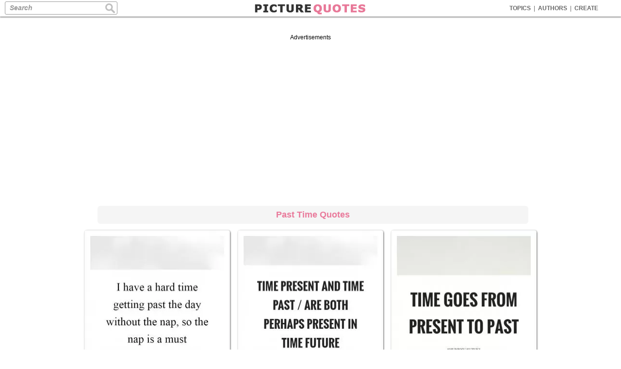

--- FILE ---
content_type: text/html; charset=UTF-8
request_url: https://www.picturequotes.com/past-time-quotes
body_size: 9475
content:
<!DOCTYPE html>
<html>
<head>
<meta charset="utf-8"/>
<meta name="viewport" content="width=device-width, initial-scale=1">




<title>Past Time Quotes | Past Time Sayings | Past Time Picture Quotes</title>
<meta name="keywords" content="Past Time Quotes, Past Time Sayings, Past Time Picture Quotes, Past Time Messages, Past Time Quotations"/>
<meta name="Description" content="Find the best Past Time quotes, sayings and quotations on PictureQuotes.com."/>
<link rel="canonical" href="https://www.picturequotes.com/past-time-quotes"/>
<meta property="og:site_name" content="Picture Quotes" />
<meta property="og:title" content="Past Time Quotes | Picture Quotes" />
<meta property="og:image" content="https://img.picturequotes.com/2/359/358741/i-have-a-hard-time-getting-past-the-day-without-the-nap-so-the-nap-is-a-must-quote-1.jpg"/>
<meta property="og:url" content="https://www.picturequotes.com/past-time-quotes" />
<meta property="og:description" content="The Best Past Time Quotes On The Web. #PictureQuotes" />
<meta property="og:type" content="article" />
<meta property="fb:app_id" content="553749101372971" />


<base href="https://www.picturequotes.com"></base>
<link rel="stylesheet" media="all" type="text/css" href="/css/picturequotes.css?v=5" />

<style type="text/css">

.adlabel {padding:0 10px 20px 10px;font-size:12px;color:black}

.textlinks {display:block;font:300 18px arial,verdana,sans serif;line-height:150%;border-bottom:1px solid #eeeeee;text-align:left;margin:0px auto;padding:40px 0; 0;color:#333;text-decoration:none}

.textlinks:hover {color:#00b700}

.authlink {font-size:14px;color:#aaaaaa;white-space: nowrap;font-weight:normal}

.jlinksgreentop {display:block;width:280px;font:600 16px arial,verdana,sans serif;margin:20px auto 20px auto;color:#777;text-decoration:none;border:0px solid #00cc00;border-radius:15px;padding:8px 10px 8px 10px;background: #fe7bac;color:#fff}
.jlinksgreentop:hover {background:#f78eb6;color:#fff}


.jlinksgreenpages {display:block;width:90%; min-width:250px;font:600 16px arial,verdana,sans serif;margin:20px auto 20px auto;color:#777;text-decoration:none;border:0px solid #00cc00;border-radius:15px;padding:12px 0 10px 0;background: #fe7bac;color:#fff}
.jlinksgreenpages:hover {background:#f78eb6;color:#fff}


.mylinks  {display:block;max-width:900px;font:900 15px  verdana,arial,"Times New Roman", Times, serif;margin:10px auto 5px auto;background:#00a300;color:#fff;text-decoration:none;border:1px solid #dddddd;border-radius:8px;padding:10px 10px 8px 10px;letter-spacing:2px}

.mylinks:hover {;background: #00b300}
	
.rbanner {display:block;width:100%;max-width:728px;margin:20px auto 20px auto;border:1px solid #bbbbbb}
.rbanner img {width:100%}


.widesc {display:block;width:96%;font:900 20px arial,verdana,sans serif;height:50px;line-height:50px;margin:20px auto;border:1px solid #eeeeee ; background:#00cc00;color:#fff; text-decoration:none;border-radius:10px}

.widesc:hover {background:#19d119}

	
@media screen and (max-width:764px) {
.mylinks  {margin:5px 5px 5px 5px;font-size:14px}
.jokelinks  {margin:5px 5px 5px 5px;font-size:14px}

.widesc {font:900 18px arial,verdana,sans serif;height:45px;line-height:45px}

}



.ad3thumb {display:block;margin:0 auto;padding:40px 0 50px 0}

#share_btns li {
    float: left;
    padding-right: 1%;
    width: 32%}
	
#singlerightmenu {width:180px;float:right;background:#fff;padding:50px 0 19000px 0px;margin:0 0 -19000px 0;background:#f5f5f5;background-image:url('/images/site/cork1.jpg');background-repeat:repeat}




.ad300 {width:300px; margin:0 auto;padding:20px 0 20px 0}
.ad300b {width:300px; margin:0 auto;padding:20px 0 20px 0}

.respage {clear:both;margin:0 auto;padding:30px 10px 20px 10px}
.respagebtm {clear:both;margin:20px auto 40px auto;padding:40px 0 40px 0;border-top:0px solid #eeeeee;border-bottom:0px solid #eeeeee}

.responsive_top {height: 100px; }
@media(min-width: 500px) { .responsive_top { height: 35px; } }
@media(min-width: 800px) { .responsive_top { height: 35px; } }



.inhouse1 {display:inline-block;width:300px;margin:10px 10px 5px 10px;height:250px}


@media screen and (max-width:660px) {
	blockquote{  margin: 10px 0 30px 0;}
.inhouse1 {margin:20px 10px 20px 10px}	

.respage {padding:20px 10px 20px 10px}	



div.prpage {
margin:10px 8px;
display:inline-block;
max-width:360px;
height:auto;
max-height:none;
overflow:hidden;
;background:#eeede5;background-image:url('/images/site/cork1.jpg');background-repeat:repeat;
-moz-border-radius: 5px;-webkit-border-radius: 5px;border-radius: 5px;
 -moz-box-shadow: 1px 1px 3px #666;-webkit-box-shadow: 1px 1px 3px #666;box-shadow: 1px 1px 3px #666;
  vertical-align:top;
} 

div.insidepicboxpage {height:auto;margin:0;position:relative;max-height:none;}

.pageimg {

filter:alpha(opacity=100); /* For IE8 and earlier */
width:100%;
height:auto;
max-height:none;

display: inline-block;
vertical-align: middle; 
}

.imga {display:inline-block;overflow:hidden;width:100%;height:auto;max-height:none;}

}

.singlewheel {margin:0 auto;padding:0  }

@media screen and (max-width:590px) {
div.prpage { margin:15px 15px;}
}



.link_responsive_top { width: 320px; height: 15px;margin: 0 auto;padding: 20px 0 20px 0 }

@media(min-width: 500px) { .link_responsive_top { width: 468px; height: 15px; } }
@media(min-width: 800px) { .link_responsive_top { width: 728px; height: 30px; } }


.link_responsive_bottom { width: 320px; height:50px;margin: 0 auto;padding: 10px 0 20px 0 }
@media(min-width: 500px) { .link_responsive_bottom { width: 468px; height: 60px; } }
@media(min-width: 800px) { .link_responsive_bottom { width: 728px; height: 90px; } }




 
 

#banner1 {padding:9px 8px 8px 8px}
#banner1b,#banner1c {padding:0px 8px 8px 8px}
#banner1 a {color:#666}
#banner2 {margin:0 auto;padding:10px 0 5px 0 }
#bannermid123 {width:300px;margin:0 auto;padding:10px 0 0 0 }
#bannermid {margin:0 auto;padding:10px 0 10px 0 }

.fb-like { top: 0px;left:-6px }



@media screen and (max-width:590px) {
	
#banner1 {padding:10px 0 10px 0}
#banner1b,#banner1c {padding:1px 0 1px 0}
}





</style>



<script async src="https://pagead2.googlesyndication.com/pagead/js/adsbygoogle.js?client=ca-pub-9352289359817344"
     crossorigin="anonymous"></script>
<script>
  (adsbygoogle = window.adsbygoogle || []).push({
    google_ad_client: "ca-pub-9352289359817344",
    enable_page_level_ads: true
  });
</script>

	
<!-- Google tag (gtag.js) -->
<script async src="https://www.googletagmanager.com/gtag/js?id=G-TZE1L8DWK3"></script>
<script>
  window.dataLayer = window.dataLayer || [];
  function gtag(){dataLayer.push(arguments);}
  gtag('js', new Date());

  gtag('config', 'G-TZE1L8DWK3');
</script>
	
    </head>
    <body>




<div id="header">

<div class="menu">
<a  href="https://www.picturequotes.com/topics">TOPICS</a><div class="sep">|</div>
<a  href="https://www.picturequotes.com/authors">AUTHORS</a><div class="sep">|</div>
<a  href="https://www.picturequotes.com/create">CREATE</a><div class="sep"></div>
</div>

<div class="search"><form method="post" action="" autocomplete="off">
<div class="searchinner"><input class="sinbox" type="text" title="Search" name="search" value=""  size="50" maxlength="255" />
<input class="sicon" type="image" src="https://images.picturequotes.com/site/sicon.jpg" alt="Search" />
</div>

</form></div>

<div class="logo">
<a href="https://www.picturequotes.com"><img src="https://images.picturequotes.com/site/pqlogo3.png" width="230" height="34"></a>
</div>

</div>


<div class="mheadouter">
<div id="mheader">
<div class="msearch"><form method="post" action="" autocomplete="off">
<div class="searchinner"><input class="sinbox" type="text" title="Search" name="search" value=""  size="50" maxlength="255" />
<input class="sicon" type="image" src="https://images.picturequotes.com/site/sicon.jpg" alt="Search" />
</div>
</form></div>
</div>
</div>


	      
	  
	  
<div class="mainbox" >

<div class="leftmenu">
<div class="leftinner">


<div  class='fb-like' style='margin:2px 0 10px 16px'  href='https://www.facebook.com/iPictureQuotes' data-send='false' data-layout='button_count' data-width='100' data-show-faces='false'></div>



<a class="lmhome" href="https://www.picturequotes.com">HOME</a>

<a class="lmtitles" style="margin-top:20px;" href="https://www.picturequotes.com/popular-quotes">POPULAR</a>
<a href="https://www.picturequotes.com/love-quotes">Love</a>
<a href="https://www.picturequotes.com/life-quotes">Life</a>
<a href="https://www.picturequotes.com/inspirational-quotes">Inspiration</a>
<a href="https://www.picturequotes.com/motivational-quotes">Motivation</a>
<a href="https://www.picturequotes.com/funny-quotes">Funny</a>
<a href="https://www.picturequotes.com/friendship-quotes">Friendship</a>
<a href="https://www.picturequotes.com/family-quotes">Family</a>
<a href="https://www.picturequotes.com/faith-quotes">Faith</a>
<a href="https://www.picturequotes.com/happy-quotes">Happy</a>
<a href="https://www.picturequotes.com/hurt-quotes">Hurt</a>
<a href="https://www.picturequotes.com/sad-quotes">Sad</a>
<a href="https://www.picturequotes.com/cute-quotes">Cute</a>
<a href="https://www.picturequotes.com/success-quotes">Success</a>
<a href="https://www.picturequotes.com/wisdom-quotes">Wisdom</a>


<a class="lmtitles" href="https://www.picturequotes.com/topics">ALL TOPICS</a>
<a href="https://www.picturequotes.com/animal-quotes">Animals</a>
<a href="https://www.picturequotes.com/art-quotes">Art</a>
<a href="https://www.picturequotes.com/attitude-quotes">Attitude</a>
<a href="https://www.picturequotes.com/beauty-quotes">Beauty</a>
<a href="https://www.picturequotes.com/business-quotes">Business</a>
<a href="https://www.picturequotes.com/birthday-quotes">Birthdays</a>
<a href="https://www.picturequotes.com/dream-quotes">Dreams</a>
<a href="https://www.picturequotes.com/fact-quotes">Facts</a>
<a href="https://www.picturequotes.com/fitness-quotes">Fitness</a>
<a href="https://www.picturequotes.com/food-quotes">Food</a>
<a href="https://www.picturequotes.com/forgiveness-quotes">Forgiving</a>
<a href="https://www.picturequotes.com/miss-you-quotes">Miss You</a>
<a href="https://www.picturequotes.com/nature-quotes">Nature</a>
<a href="https://www.picturequotes.com/peace-quotes">Peace</a>
<a href="https://www.picturequotes.com/smile-quotes">Smile</a>
<a href="https://www.picturequotes.com/so-true-quotes">So True</a>
<a href="https://www.picturequotes.com/sports-quotes">Sports</a>
<a href="https://www.picturequotes.com/teenage-quotes">Teenage</a>
<a href="https://www.picturequotes.com/trust-quotes">Trust</a>
<a href="https://www.picturequotes.com/movie-quotes">Movie</a>
<a href="https://www.picturequotes.com/tv-quotes">TV</a>
<a href="https://www.picturequotes.com/wedding-quotes">Weddings</a>
<a class="lmmore" href="https://www.picturequotes.com/topics">More..</a>

<a class="lmtitles" href="https://www.picturequotes.com/authors">AUTHORS</a>
<a href="https://www.picturequotes.com/albert-einstein-quotes">Einstein</a>
<a href="https://www.picturequotes.com/plato-quotes">Plato</a>
<a href="https://www.picturequotes.com/aristotle-quotes">Aristotle</a>
<a href="https://www.picturequotes.com/mark-twain-quotes">Twain</a>
<a href="https://www.picturequotes.com/marilyn-monroe-quotes">Monroe</a>
<a href="https://www.picturequotes.com/thomas-jefferson-quotes">Jefferson</a>
<a href="https://www.picturequotes.com/oscar-wilde-quotes">Wilde</a>
<a href="https://www.picturequotes.com/lewis-carroll-quotes">Carroll</a>
<a href="https://www.picturequotes.com/confucius-quotes">Confucius</a>
<a href="https://www.picturequotes.com/audrey-hepburn-quotes">Hepburn</a>
<a href="https://www.picturequotes.com/dalai-lama-quotes">Dalai Lama</a>
<a href="https://www.picturequotes.com/c-s-lewis-quotes">Lewis</a>
<a href="https://www.picturequotes.com/abraham-lincoln-quotes">Lincoln</a>
<a href="https://www.picturequotes.com/nelson-mandela-quotes">Mandela</a>
<a href="https://www.picturequotes.com/lao-tzu-quotes">Lao Tzu</a>
<a href="https://www.picturequotes.com/henry-ford-quotes">Ford</a>
<a class="lmmore" href="https://www.picturequotes.com/authors">More..</a>

<a style='margin:0 0 30px 10px' href="https://www.wishgram.com/messages/affirmations" title="Affirmations">Affirmations</a>


<a style='margin:0 0 30px 10px' href="https://www.wishgram.com/messages/birthday" title="Birthday WIshes">Birthday Wishes</a>



<div style="margin:20px 0 0 12px">
<a  data-pin-do="buttonFollow" href="https://www.pinterest.com/ipicturequotes/">Follow On Pinterest</a>
<script type="text/javascript" async src="//assets.pinterest.com/js/pinit.js"></script>
</div>



<div style="margin:25px 0 25px 16px">
<a href="https://twitter.com/ipicturequote" class="twitter-follow-button" data-show-count="false" data-lang="en" data-show-screen-name="false" >Follow @twitterapi</a>
</div>



<a href="https://www.picturequotes.com/submit" class="addquote"  title ="Add A Picture Quote"></a>

<script>!function(d,s,id){var js,fjs=d.getElementsByTagName(s)[0];if(!d.getElementById(id)){js=d.createElement(s);js.id=id;js.src="//platform.twitter.com/widgets.js";fjs.parentNode.insertBefore(js,fjs);}}(document,"script","twitter-wjs");</script>
<script type="text/javascript">
  (function() {
    var po = document.createElement('script'); po.type = 'text/javascript'; po.async = true;
    po.src = 'https://apis.google.com/js/platform.js';
    var s = document.getElementsByTagName('script')[0]; s.parentNode.insertBefore(po, s);
  })();
</script>


</div>


</div>
<div id='singlerightmenu'>
</div>

<div class="midcontentnew" style='max-width:964px;margin:0 auto'>




<div class="menubox" >
<div class="menu2">

<a  href="https://www.picturequotes.com/topics">TOPICS</a><div class="sep">|</div>
<a  href="https://www.picturequotes.com/authors">AUTHORS</a><div class="sep">|</div>
<a  href="https://www.picturequotes.com/create">CREATE</a><div class="sep"></div>
</div>

<div class="search2"><form method="post" action="" autocomplete="off">
<div class="searchinner2"><input class="sinbox2" type="text" title="Search" name="search" value=""  size="50" maxlength="255" />
<input class="siconm" type="image" src="https://images.picturequotes.com/site/sicon.jpg" alt="Search" /></div>
</form></div>
</div>


<!--
<a class="mylinks" href="https://www.p-o-s-t-e-r-s.com">PRINT FREE GIANT POSTERS<a>
<a class="rbanner" href="https://www.rugviewer.com"><img  src='https://images.picturequotes.com/site/ads/rugviewer728.jpg' title='' width='' height=''><a>
<a class="rbanner" href="https://www.donelists.com/countries-of-the-world"><img  src='https://images.picturequotes.com/site/ads/donelists728.jpg' title='' width='' height=''><a>


<a class="mylinks" href="https://www.p-o-s-t-e-r-s.com/">Print Giant Posters For Free!<a>
-->
<div>

</div>


<div class="respage">
<div class="adlabel">Advertisements</div>
<script async src="https://pagead2.googlesyndication.com/pagead/js/adsbygoogle.js?client=ca-pub-9352289359817344"
     crossorigin="anonymous"></script>
<!-- LinkTop -->
<ins class="adsbygoogle responsive_top"
     style="display:block"
     data-ad-client="ca-pub-9352289359817344"
     data-ad-slot="5722344643"
     data-ad-format="link"></ins>
<script>
(adsbygoogle = window.adsbygoogle || []).push({});
</script>
</div>
<!--
<a class="jlinksgreentop" href="https://www.memey.com" target="_blank">Share Cute Memes</a>
-->
<div class="lpad"><h1 style='margin-top:20px;max-width:92%' >Past Time Quotes</h1></div>









<div class='prpage'>

<div class='insidepicboxpage' >
<div class='socialtop' >
<a  class='fbrec' Onmousedown='fbshare(360001,457222,1)' href="javascript:fbSharepop('http%3A%2F%2Fwww.picturequotes.com%2Fi-have-a-hard-time-getting-past-the-day-without-the-nap-so-the-nap-is-a-must-quote-358741')" title='Share This Quote On Facebook'></a>
<a class='pirec' title='Pin This' Onmousedown='fbshare(360001,457222,2)' href='' onclick="window.open('https://pinterest.com/pin/create/button/?url=http%3A%2F%2Fwww.picturequotes.com%2Fi-have-a-hard-time-getting-past-the-day-without-the-nap-so-the-nap-is-a-must-quote-358741&media=https://img.picturequotes.com/2/359/358741/i-have-a-hard-time-getting-past-the-day-without-the-nap-so-the-nap-is-a-must-quote-1.jpg&description=I+have+a+hard+time+getting+past+the+day+without+the+nap%2C+so+the+nap+is+a+must. Picture Quotes.', 'pinterest', 'toolbar=0, resizable=1, status=0, width=626, height=430');return(false);">
</a>
<a class='twrec' Onmousedown='fbshare(360001,457222,3)' href="javascript:twSharepop('http%3A%2F%2Fwww.picturequotes.com%2Fi-have-a-hard-time-getting-past-the-day-without-the-nap-so-the-nap-is-a-must-quote-358741', 'The Best Picture Quotes', '', 'http%3A%2F%2Fimg.picturequotes.com%2F2/359/358741%2Fi-have-a-hard-time-getting-past-the-day-without-the-nap-so-the-nap-is-a-must-quote-1.jpg', 640, 360)" title='Tweet This'></a>
<a  class='gprec' Onmousedown='fbshare(360001,457222,4)' href="javascript:gpSharepop('http%3A%2F%2Fwww.picturequotes.com%2Fi-have-a-hard-time-getting-past-the-day-without-the-nap-so-the-nap-is-a-must-quote-358741', '', '', '', 640, 360)" title='Share This Quote On Google Plus'></a>
</div>
<a class='imga'  href='https://www.picturequotes.com/i-have-a-hard-time-getting-past-the-day-without-the-nap-so-the-nap-is-a-must-quote-358741' >
<img  class='pageimg' src='https://img.picturequotes.com/2/359/358741/358741.webp' title="I have a hard time getting past the day without the nap, so the nap is a must Picture Quote #1" alt="I have a hard time getting past the day without the nap, so the nap is a must Picture Quote #1" width='620'  height='800'></a>


<a id='m358741' Onmousedown='pcreate(2)' href='https://www.picturequotes.com/create?quote=' class='yourversion8' title ='Create Your Own Picture Quotes'>
<img style='border:0' src='https://images.picturequotes.com/site/createv.png' width='170' height='26' ></a>
</div>
<a class='desclink' href='https://www.picturequotes.com/i-have-a-hard-time-getting-past-the-day-without-the-nap-so-the-nap-is-a-must-quote-358741' ></a>
</div>


<div class='prpage'>

<div class='insidepicboxpage' >
<div class='socialtop' >
<a  class='fbrec' Onmousedown='fbshare(593351,457222,1)' href="javascript:fbSharepop('http%3A%2F%2Fwww.picturequotes.com%2Ftime-present-and-time-past-are-both-perhaps-present-in-time-future-quote-591992')" title='Share This Quote On Facebook'></a>
<a class='pirec' title='Pin This' Onmousedown='fbshare(593351,457222,2)' href='' onclick="window.open('https://pinterest.com/pin/create/button/?url=http%3A%2F%2Fwww.picturequotes.com%2Ftime-present-and-time-past-are-both-perhaps-present-in-time-future-quote-591992&media=https://img.picturequotes.com/2/592/591992/time-present-and-time-past-are-both-perhaps-present-in-time-future-quote-1.jpg&description=Time+present+and+time+past+%2F+are+both+perhaps+present+in+time+future. Picture Quotes.', 'pinterest', 'toolbar=0, resizable=1, status=0, width=626, height=430');return(false);">
</a>
<a class='twrec' Onmousedown='fbshare(593351,457222,3)' href="javascript:twSharepop('http%3A%2F%2Fwww.picturequotes.com%2Ftime-present-and-time-past-are-both-perhaps-present-in-time-future-quote-591992', 'The Best Picture Quotes', '', 'http%3A%2F%2Fimg.picturequotes.com%2F2/592/591992%2Ftime-present-and-time-past-are-both-perhaps-present-in-time-future-quote-1.jpg', 640, 360)" title='Tweet This'></a>
<a  class='gprec' Onmousedown='fbshare(593351,457222,4)' href="javascript:gpSharepop('http%3A%2F%2Fwww.picturequotes.com%2Ftime-present-and-time-past-are-both-perhaps-present-in-time-future-quote-591992', '', '', '', 640, 360)" title='Share This Quote On Google Plus'></a>
</div>
<a class='imga'  href='https://www.picturequotes.com/time-present-and-time-past-are-both-perhaps-present-in-time-future-quote-591992' >
<img  class='pageimg' src='https://img.picturequotes.com/2/592/591992/591992.webp' title="Time present and time past / are both perhaps present in time future Picture Quote #1" alt="Time present and time past / are both perhaps present in time future Picture Quote #1" width='620'  height='800'></a>


<a id='m591992' Onmousedown='pcreate(2)' href='https://www.picturequotes.com/create?quote=' class='yourversion8' title ='Create Your Own Picture Quotes'>
<img style='border:0' src='https://images.picturequotes.com/site/createv.png' width='170' height='26' ></a>
</div>
<a class='desclink' href='https://www.picturequotes.com/time-present-and-time-past-are-both-perhaps-present-in-time-future-quote-591992' ></a>
</div>


<div class='prpage'>

<div class='insidepicboxpage' >
<div class='socialtop' >
<a  class='fbrec' Onmousedown='fbshare(452327,457222,1)' href="javascript:fbSharepop('http%3A%2F%2Fwww.picturequotes.com%2Ftime-goes-from-present-to-past-quote-451004')" title='Share This Quote On Facebook'></a>
<a class='pirec' title='Pin This' Onmousedown='fbshare(452327,457222,2)' href='' onclick="window.open('https://pinterest.com/pin/create/button/?url=http%3A%2F%2Fwww.picturequotes.com%2Ftime-goes-from-present-to-past-quote-451004&media=https://img.picturequotes.com/2/452/451004/time-goes-from-present-to-past-quote-1.jpg&description=Time+goes+from+present+to+past. Picture Quotes.', 'pinterest', 'toolbar=0, resizable=1, status=0, width=626, height=430');return(false);">
</a>
<a class='twrec' Onmousedown='fbshare(452327,457222,3)' href="javascript:twSharepop('http%3A%2F%2Fwww.picturequotes.com%2Ftime-goes-from-present-to-past-quote-451004', 'The Best Picture Quotes', '', 'http%3A%2F%2Fimg.picturequotes.com%2F2/452/451004%2Ftime-goes-from-present-to-past-quote-1.jpg', 640, 360)" title='Tweet This'></a>
<a  class='gprec' Onmousedown='fbshare(452327,457222,4)' href="javascript:gpSharepop('http%3A%2F%2Fwww.picturequotes.com%2Ftime-goes-from-present-to-past-quote-451004', '', '', '', 640, 360)" title='Share This Quote On Google Plus'></a>
</div>
<a class='imga'  href='https://www.picturequotes.com/time-goes-from-present-to-past-quote-451004' >
<img  class='pageimg' src='https://img.picturequotes.com/2/452/451004/451004.webp' title="Time goes from present to past Picture Quote #1" alt="Time goes from present to past Picture Quote #1" width='620'  height='800'></a>


<a id='m451004' Onmousedown='pcreate(2)' href='https://www.picturequotes.com/create?quote=' class='yourversion8' title ='Create Your Own Picture Quotes'>
<img style='border:0' src='https://images.picturequotes.com/site/createv.png' width='170' height='26' ></a>
</div>
<a class='desclink' href='https://www.picturequotes.com/time-goes-from-present-to-past-quote-451004' ></a>
</div>


<div class='prpage'>

<div class='insidepicboxpage' >
<div class='socialtop' >
<a  class='fbrec' Onmousedown='fbshare(831673,457222,1)' href="javascript:fbSharepop('http%3A%2F%2Fwww.picturequotes.com%2Fmy-lungs-taste-the-air-of-timeblown-past-falling-sands-quote-830511')" title='Share This Quote On Facebook'></a>
<a class='pirec' title='Pin This' Onmousedown='fbshare(831673,457222,2)' href='' onclick="window.open('https://pinterest.com/pin/create/button/?url=http%3A%2F%2Fwww.picturequotes.com%2Fmy-lungs-taste-the-air-of-timeblown-past-falling-sands-quote-830511&media=https://img.picturequotes.com/2/831/830511/my-lungs-taste-the-air-of-timeblown-past-falling-sands-quote-1.jpg&description=My+lungs+taste+the+air+of+Time%2CBlown+past+falling+sands. Picture Quotes.', 'pinterest', 'toolbar=0, resizable=1, status=0, width=626, height=430');return(false);">
</a>
<a class='twrec' Onmousedown='fbshare(831673,457222,3)' href="javascript:twSharepop('http%3A%2F%2Fwww.picturequotes.com%2Fmy-lungs-taste-the-air-of-timeblown-past-falling-sands-quote-830511', 'The Best Picture Quotes', '', 'http%3A%2F%2Fimg.picturequotes.com%2F2/831/830511%2Fmy-lungs-taste-the-air-of-timeblown-past-falling-sands-quote-1.jpg', 640, 360)" title='Tweet This'></a>
<a  class='gprec' Onmousedown='fbshare(831673,457222,4)' href="javascript:gpSharepop('http%3A%2F%2Fwww.picturequotes.com%2Fmy-lungs-taste-the-air-of-timeblown-past-falling-sands-quote-830511', '', '', '', 640, 360)" title='Share This Quote On Google Plus'></a>
</div>
<a class='imga'  href='https://www.picturequotes.com/my-lungs-taste-the-air-of-timeblown-past-falling-sands-quote-830511' >
<img  class='pageimg' src='https://img.picturequotes.com/2/831/830511/830511.webp' title="My lungs taste the air of Time,Blown past falling sands Picture Quote #1" alt="My lungs taste the air of Time,Blown past falling sands Picture Quote #1" width='620'  height='800'></a>


<a id='m830511' Onmousedown='pcreate(2)' href='https://www.picturequotes.com/create?quote=' class='yourversion8' title ='Create Your Own Picture Quotes'>
<img style='border:0' src='https://images.picturequotes.com/site/createv.png' width='170' height='26' ></a>
</div>
<a class='desclink' href='https://www.picturequotes.com/my-lungs-taste-the-air-of-timeblown-past-falling-sands-quote-830511' ></a>
</div>


<div class='prpage'>

<div class='insidepicboxpage' >
<div class='socialtop' >
<a  class='fbrec' Onmousedown='fbshare(786389,457222,1)' href="javascript:fbSharepop('http%3A%2F%2Fwww.picturequotes.com%2Fif-time-is-money-im-an-hour-past-paid-quote-785222')" title='Share This Quote On Facebook'></a>
<a class='pirec' title='Pin This' Onmousedown='fbshare(786389,457222,2)' href='' onclick="window.open('https://pinterest.com/pin/create/button/?url=http%3A%2F%2Fwww.picturequotes.com%2Fif-time-is-money-im-an-hour-past-paid-quote-785222&media=https://img.picturequotes.com/2/786/785222/if-time-is-money-im-an-hour-past-paid-quote-1.jpg&description=If+time+is+money%2F+I%26rsquo%3Bm+an+hour+past+paid. Picture Quotes.', 'pinterest', 'toolbar=0, resizable=1, status=0, width=626, height=430');return(false);">
</a>
<a class='twrec' Onmousedown='fbshare(786389,457222,3)' href="javascript:twSharepop('http%3A%2F%2Fwww.picturequotes.com%2Fif-time-is-money-im-an-hour-past-paid-quote-785222', 'The Best Picture Quotes', '', 'http%3A%2F%2Fimg.picturequotes.com%2F2/786/785222%2Fif-time-is-money-im-an-hour-past-paid-quote-1.jpg', 640, 360)" title='Tweet This'></a>
<a  class='gprec' Onmousedown='fbshare(786389,457222,4)' href="javascript:gpSharepop('http%3A%2F%2Fwww.picturequotes.com%2Fif-time-is-money-im-an-hour-past-paid-quote-785222', '', '', '', 640, 360)" title='Share This Quote On Google Plus'></a>
</div>
<a class='imga'  href='https://www.picturequotes.com/if-time-is-money-im-an-hour-past-paid-quote-785222' >
<img  class='pageimg' src='https://img.picturequotes.com/2/786/785222/785222.webp' title="If time is money/ I&amp;rsquo;m an hour past paid Picture Quote #1" alt="If time is money/ I&rsquo;m an hour past paid Picture Quote #1" width='620'  height='800'></a>


<a id='m785222' Onmousedown='pcreate(2)' href='https://www.picturequotes.com/create?quote=' class='yourversion8' title ='Create Your Own Picture Quotes'>
<img style='border:0' src='https://images.picturequotes.com/site/createv.png' width='170' height='26' ></a>
</div>
<a class='desclink' href='https://www.picturequotes.com/if-time-is-money-im-an-hour-past-paid-quote-785222' ></a>
</div>


<div class='prpage'>

<div class='insidepicboxpage' >
<div class='socialtop' >
<a  class='fbrec' Onmousedown='fbshare(280788,457222,1)' href="javascript:fbSharepop('http%3A%2F%2Fwww.picturequotes.com%2Fpast-time-is-finite-future-time-is-infinite-quote-279620')" title='Share This Quote On Facebook'></a>
<a class='pirec' title='Pin This' Onmousedown='fbshare(280788,457222,2)' href='' onclick="window.open('https://pinterest.com/pin/create/button/?url=http%3A%2F%2Fwww.picturequotes.com%2Fpast-time-is-finite-future-time-is-infinite-quote-279620&media=https://img.picturequotes.com/2/280/279620/past-time-is-finite-future-time-is-infinite-quote-1.jpg&description=Past+time+is+finite%2C+future+time+is+infinite. Picture Quotes.', 'pinterest', 'toolbar=0, resizable=1, status=0, width=626, height=430');return(false);">
</a>
<a class='twrec' Onmousedown='fbshare(280788,457222,3)' href="javascript:twSharepop('http%3A%2F%2Fwww.picturequotes.com%2Fpast-time-is-finite-future-time-is-infinite-quote-279620', 'The Best Picture Quotes', '', 'http%3A%2F%2Fimg.picturequotes.com%2F2/280/279620%2Fpast-time-is-finite-future-time-is-infinite-quote-1.jpg', 640, 360)" title='Tweet This'></a>
<a  class='gprec' Onmousedown='fbshare(280788,457222,4)' href="javascript:gpSharepop('http%3A%2F%2Fwww.picturequotes.com%2Fpast-time-is-finite-future-time-is-infinite-quote-279620', '', '', '', 640, 360)" title='Share This Quote On Google Plus'></a>
</div>
<a class='imga'  href='https://www.picturequotes.com/past-time-is-finite-future-time-is-infinite-quote-279620' >
<img  class='pageimg' src='https://img.picturequotes.com/2/280/279620/279620.webp' title="Past time is finite, future time is infinite Picture Quote #1" alt="Past time is finite, future time is infinite Picture Quote #1" width='620'  height='800'></a>


<a id='m279620' Onmousedown='pcreate(2)' href='https://www.picturequotes.com/create?quote=' class='yourversion8' title ='Create Your Own Picture Quotes'>
<img style='border:0' src='https://images.picturequotes.com/site/createv.png' width='170' height='26' ></a>
</div>
<a class='desclink' href='https://www.picturequotes.com/past-time-is-finite-future-time-is-infinite-quote-279620' ></a>
</div>

<div class='bqout'><div class='bqintop'>
<blockquote></blockquote>
</div>
</div>
	
<div class="ad3thumb">
<div class="adlabel">Advertisements</div>
<script async src="https://pagead2.googlesyndication.com/pagead/js/adsbygoogle.js?client=ca-pub-9352289359817344"
     crossorigin="anonymous"></script>
<!-- Page Top -->
<ins class="adsbygoogle"
     style="display:inline-block;width:300px;height:250px"
     data-ad-client="ca-pub-9352289359817344"
     data-ad-slot="3270345040"></ins>
<script>
(adsbygoogle = window.adsbygoogle || []).push({});
</script>
</div>

<div class='bqout'><div class='bqinbot'>
<blockquote></blockquote>
</div>
</div>


<div class='prpage'>

<div class='insidepicboxpage' >
<div class='socialtop' >
<a  class='fbrec' Onmousedown='fbshare(564579,457222,1)' href="javascript:fbSharepop('http%3A%2F%2Fwww.picturequotes.com%2Fa-praiser-of-past-times-quote-563243')" title='Share This Quote On Facebook'></a>
<a class='pirec' title='Pin This' Onmousedown='fbshare(564579,457222,2)' href='' onclick="window.open('https://pinterest.com/pin/create/button/?url=http%3A%2F%2Fwww.picturequotes.com%2Fa-praiser-of-past-times-quote-563243&media=https://img.picturequotes.com/2/564/563243/a-praiser-of-past-times-quote-1.jpg&description=A+praiser+of+past+times. Picture Quotes.', 'pinterest', 'toolbar=0, resizable=1, status=0, width=626, height=430');return(false);">
</a>
<a class='twrec' Onmousedown='fbshare(564579,457222,3)' href="javascript:twSharepop('http%3A%2F%2Fwww.picturequotes.com%2Fa-praiser-of-past-times-quote-563243', 'The Best Picture Quotes', '', 'http%3A%2F%2Fimg.picturequotes.com%2F2/564/563243%2Fa-praiser-of-past-times-quote-1.jpg', 640, 360)" title='Tweet This'></a>
<a  class='gprec' Onmousedown='fbshare(564579,457222,4)' href="javascript:gpSharepop('http%3A%2F%2Fwww.picturequotes.com%2Fa-praiser-of-past-times-quote-563243', '', '', '', 640, 360)" title='Share This Quote On Google Plus'></a>
</div>
<a class='imga'  href='https://www.picturequotes.com/a-praiser-of-past-times-quote-563243' >
<img  class='pageimg' src='https://img.picturequotes.com/2/564/563243/563243.webp' title="A praiser of past times Picture Quote #1" alt="A praiser of past times Picture Quote #1" width='620'  height='800'></a>


<a id='m563243' Onmousedown='pcreate(2)' href='https://www.picturequotes.com/create?quote=' class='yourversion8' title ='Create Your Own Picture Quotes'>
<img style='border:0' src='https://images.picturequotes.com/site/createv.png' width='170' height='26' ></a>
</div>
<a class='desclink' href='https://www.picturequotes.com/a-praiser-of-past-times-quote-563243' ></a>
</div>






<div class='prpage'>

<div class='insidepicboxpage' >
<div class='socialtop' >
<a  class='fbrec' Onmousedown='fbshare(528815,457222,1)' href="javascript:fbSharepop('http%3A%2F%2Fwww.picturequotes.com%2Fin-books-lies-the-soul-of-the-whole-past-time-quote-527436')" title='Share This Quote On Facebook'></a>
<a class='pirec' title='Pin This' Onmousedown='fbshare(528815,457222,2)' href='' onclick="window.open('https://pinterest.com/pin/create/button/?url=http%3A%2F%2Fwww.picturequotes.com%2Fin-books-lies-the-soul-of-the-whole-past-time-quote-527436&media=https://img.picturequotes.com/2/528/527436/in-books-lies-the-soul-of-the-whole-past-time-quote-1.jpg&description=In+books+lies+the+soul+of+the+whole+past+time. Picture Quotes.', 'pinterest', 'toolbar=0, resizable=1, status=0, width=626, height=430');return(false);">
</a>
<a class='twrec' Onmousedown='fbshare(528815,457222,3)' href="javascript:twSharepop('http%3A%2F%2Fwww.picturequotes.com%2Fin-books-lies-the-soul-of-the-whole-past-time-quote-527436', 'The Best Picture Quotes', '', 'http%3A%2F%2Fimg.picturequotes.com%2F2/528/527436%2Fin-books-lies-the-soul-of-the-whole-past-time-quote-1.jpg', 640, 360)" title='Tweet This'></a>
<a  class='gprec' Onmousedown='fbshare(528815,457222,4)' href="javascript:gpSharepop('http%3A%2F%2Fwww.picturequotes.com%2Fin-books-lies-the-soul-of-the-whole-past-time-quote-527436', '', '', '', 640, 360)" title='Share This Quote On Google Plus'></a>
</div>
<a class='imga'  href='https://www.picturequotes.com/in-books-lies-the-soul-of-the-whole-past-time-quote-527436' >
<img  class='pageimg' src='https://img.picturequotes.com/2/528/527436/527436.webp' title="In books lies the soul of the whole past time Picture Quote #1" alt="In books lies the soul of the whole past time Picture Quote #1" width='620'  height='800'></a>


<a id='m527436' Onmousedown='pcreate(2)' href='https://www.picturequotes.com/create?quote=' class='yourversion8' title ='Create Your Own Picture Quotes'>
<img style='border:0' src='https://images.picturequotes.com/site/createv.png' width='170' height='26' ></a>
</div>
<a class='desclink' href='https://www.picturequotes.com/in-books-lies-the-soul-of-the-whole-past-time-quote-527436' ></a>
</div>


<div class='prpage'>

<div class='insidepicboxpage' >
<div class='socialtop' >
<a  class='fbrec' Onmousedown='fbshare(421287,457222,1)' href="javascript:fbSharepop('http%3A%2F%2Fwww.picturequotes.com%2Fin-books-lies-the-soul-fo-the-whole-past-time-quote-419980')" title='Share This Quote On Facebook'></a>
<a class='pirec' title='Pin This' Onmousedown='fbshare(421287,457222,2)' href='' onclick="window.open('https://pinterest.com/pin/create/button/?url=http%3A%2F%2Fwww.picturequotes.com%2Fin-books-lies-the-soul-fo-the-whole-past-time-quote-419980&media=https://img.picturequotes.com/2/420/419980/in-books-lies-the-soul-fo-the-whole-past-time-quote-1.jpg&description=In+books+lies+the+soul+fo+the+whole+past+time. Picture Quotes.', 'pinterest', 'toolbar=0, resizable=1, status=0, width=626, height=430');return(false);">
</a>
<a class='twrec' Onmousedown='fbshare(421287,457222,3)' href="javascript:twSharepop('http%3A%2F%2Fwww.picturequotes.com%2Fin-books-lies-the-soul-fo-the-whole-past-time-quote-419980', 'The Best Picture Quotes', '', 'http%3A%2F%2Fimg.picturequotes.com%2F2/420/419980%2Fin-books-lies-the-soul-fo-the-whole-past-time-quote-1.jpg', 640, 360)" title='Tweet This'></a>
<a  class='gprec' Onmousedown='fbshare(421287,457222,4)' href="javascript:gpSharepop('http%3A%2F%2Fwww.picturequotes.com%2Fin-books-lies-the-soul-fo-the-whole-past-time-quote-419980', '', '', '', 640, 360)" title='Share This Quote On Google Plus'></a>
</div>
<a class='imga'  href='https://www.picturequotes.com/in-books-lies-the-soul-fo-the-whole-past-time-quote-419980' >
<img  class='pageimg' src='https://img.picturequotes.com/2/420/419980/419980.webp' title="In books lies the soul fo the whole past time Picture Quote #1" alt="In books lies the soul fo the whole past time Picture Quote #1" width='620'  height='800'></a>


<a id='m419980' Onmousedown='pcreate(2)' href='https://www.picturequotes.com/create?quote=' class='yourversion8' title ='Create Your Own Picture Quotes'>
<img style='border:0' src='https://images.picturequotes.com/site/createv.png' width='170' height='26' ></a>
</div>
<a class='desclink' href='https://www.picturequotes.com/in-books-lies-the-soul-fo-the-whole-past-time-quote-419980' ></a>
</div>


<div class='prpage'>

<div class='insidepicboxpage' >
<div class='socialtop' >
<a  class='fbrec' Onmousedown='fbshare(710847,457222,1)' href="javascript:fbSharepop('http%3A%2F%2Fwww.picturequotes.com%2Fthe-time-for-action-is-past-now-is-the-time-for-senseless-bickering-quote-709675')" title='Share This Quote On Facebook'></a>
<a class='pirec' title='Pin This' Onmousedown='fbshare(710847,457222,2)' href='' onclick="window.open('https://pinterest.com/pin/create/button/?url=http%3A%2F%2Fwww.picturequotes.com%2Fthe-time-for-action-is-past-now-is-the-time-for-senseless-bickering-quote-709675&media=https://img.picturequotes.com/2/710/709675/the-time-for-action-is-past-now-is-the-time-for-senseless-bickering-quote-1.jpg&description=The+time+for+action+is+past%21+Now+is+the+time+for+senseless+bickering%21. Picture Quotes.', 'pinterest', 'toolbar=0, resizable=1, status=0, width=626, height=430');return(false);">
</a>
<a class='twrec' Onmousedown='fbshare(710847,457222,3)' href="javascript:twSharepop('http%3A%2F%2Fwww.picturequotes.com%2Fthe-time-for-action-is-past-now-is-the-time-for-senseless-bickering-quote-709675', 'The Best Picture Quotes', '', 'http%3A%2F%2Fimg.picturequotes.com%2F2/710/709675%2Fthe-time-for-action-is-past-now-is-the-time-for-senseless-bickering-quote-1.jpg', 640, 360)" title='Tweet This'></a>
<a  class='gprec' Onmousedown='fbshare(710847,457222,4)' href="javascript:gpSharepop('http%3A%2F%2Fwww.picturequotes.com%2Fthe-time-for-action-is-past-now-is-the-time-for-senseless-bickering-quote-709675', '', '', '', 640, 360)" title='Share This Quote On Google Plus'></a>
</div>
<a class='imga'  href='https://www.picturequotes.com/the-time-for-action-is-past-now-is-the-time-for-senseless-bickering-quote-709675' >
<img  class='pageimg' src='https://img.picturequotes.com/2/710/709675/709675.webp' title="The time for action is past! Now is the time for senseless bickering! Picture Quote #1" alt="The time for action is past! Now is the time for senseless bickering! Picture Quote #1" width='620'  height='800'></a>


<a id='m709675' Onmousedown='pcreate(2)' href='https://www.picturequotes.com/create?quote=' class='yourversion8' title ='Create Your Own Picture Quotes'>
<img style='border:0' src='https://images.picturequotes.com/site/createv.png' width='170' height='26' ></a>
</div>
<a class='desclink' href='https://www.picturequotes.com/the-time-for-action-is-past-now-is-the-time-for-senseless-bickering-quote-709675' ></a>
</div>


<div class='prpage'>

<div class='insidepicboxpage' >
<div class='socialtop' >
<a  class='fbrec' Onmousedown='fbshare(150552,457222,1)' href="javascript:fbSharepop('http%3A%2F%2Fwww.picturequotes.com%2Fchristmas-is-a-bridge-we-need-bridges-as-the-river-of-time-flows-past-quote-149452')" title='Share This Quote On Facebook'></a>
<a class='pirec' title='Pin This' Onmousedown='fbshare(150552,457222,2)' href='' onclick="window.open('https://pinterest.com/pin/create/button/?url=http%3A%2F%2Fwww.picturequotes.com%2Fchristmas-is-a-bridge-we-need-bridges-as-the-river-of-time-flows-past-quote-149452&media=https://img.picturequotes.com/2/150/149452/christmas-is-a-bridge-we-need-bridges-as-the-river-of-time-flows-past-quote-1.jpg&description=Christmas+is+a+bridge.+We+need+bridges+as+the+river+of+time+flows+past. Picture Quotes.', 'pinterest', 'toolbar=0, resizable=1, status=0, width=626, height=430');return(false);">
</a>
<a class='twrec' Onmousedown='fbshare(150552,457222,3)' href="javascript:twSharepop('http%3A%2F%2Fwww.picturequotes.com%2Fchristmas-is-a-bridge-we-need-bridges-as-the-river-of-time-flows-past-quote-149452', 'The Best Picture Quotes', '', 'http%3A%2F%2Fimg.picturequotes.com%2F2/150/149452%2Fchristmas-is-a-bridge-we-need-bridges-as-the-river-of-time-flows-past-quote-1.jpg', 640, 360)" title='Tweet This'></a>
<a  class='gprec' Onmousedown='fbshare(150552,457222,4)' href="javascript:gpSharepop('http%3A%2F%2Fwww.picturequotes.com%2Fchristmas-is-a-bridge-we-need-bridges-as-the-river-of-time-flows-past-quote-149452', '', '', '', 640, 360)" title='Share This Quote On Google Plus'></a>
</div>
<a class='imga'  href='https://www.picturequotes.com/christmas-is-a-bridge-we-need-bridges-as-the-river-of-time-flows-past-quote-149452' >
<img  class='pageimg' src='https://img.picturequotes.com/2/150/149452/149452.webp' title="Christmas is a bridge. We need bridges as the river of time flows past Picture Quote #1" alt="Christmas is a bridge. We need bridges as the river of time flows past Picture Quote #1" width='620'  height='800'></a>


<a id='m149452' Onmousedown='pcreate(2)' href='https://www.picturequotes.com/create?quote=' class='yourversion8' title ='Create Your Own Picture Quotes'>
<img style='border:0' src='https://images.picturequotes.com/site/createv.png' width='170' height='26' ></a>
</div>
<a class='desclink' href='https://www.picturequotes.com/christmas-is-a-bridge-we-need-bridges-as-the-river-of-time-flows-past-quote-149452' ></a>
</div>


<div class='prpage'>

<div class='insidepicboxpage' >
<div class='socialtop' >
<a  class='fbrec' Onmousedown='fbshare(594116,457222,1)' href="javascript:fbSharepop('http%3A%2F%2Fwww.picturequotes.com%2Fthe-past-actually-happened-history-is-what-someone-took-the-time-to-write-down-quote-592758')" title='Share This Quote On Facebook'></a>
<a class='pirec' title='Pin This' Onmousedown='fbshare(594116,457222,2)' href='' onclick="window.open('https://pinterest.com/pin/create/button/?url=http%3A%2F%2Fwww.picturequotes.com%2Fthe-past-actually-happened-history-is-what-someone-took-the-time-to-write-down-quote-592758&media=https://img.picturequotes.com/2/593/592758/the-past-actually-happened-history-is-what-someone-took-the-time-to-write-down-quote-1.jpg&description=The+past+actually+happened.+History+is+what+someone+took+the+time+to+write+down. Picture Quotes.', 'pinterest', 'toolbar=0, resizable=1, status=0, width=626, height=430');return(false);">
</a>
<a class='twrec' Onmousedown='fbshare(594116,457222,3)' href="javascript:twSharepop('http%3A%2F%2Fwww.picturequotes.com%2Fthe-past-actually-happened-history-is-what-someone-took-the-time-to-write-down-quote-592758', 'The Best Picture Quotes', '', 'http%3A%2F%2Fimg.picturequotes.com%2F2/593/592758%2Fthe-past-actually-happened-history-is-what-someone-took-the-time-to-write-down-quote-1.jpg', 640, 360)" title='Tweet This'></a>
<a  class='gprec' Onmousedown='fbshare(594116,457222,4)' href="javascript:gpSharepop('http%3A%2F%2Fwww.picturequotes.com%2Fthe-past-actually-happened-history-is-what-someone-took-the-time-to-write-down-quote-592758', '', '', '', 640, 360)" title='Share This Quote On Google Plus'></a>
</div>
<a class='imga'  href='https://www.picturequotes.com/the-past-actually-happened-history-is-what-someone-took-the-time-to-write-down-quote-592758' >
<img  class='pageimg' src='https://img.picturequotes.com/2/593/592758/592758.webp' title="The past actually happened. History is what someone took the time to write down Picture Quote #1" alt="The past actually happened. History is what someone took the time to write down Picture Quote #1" width='620'  height='800'></a>


<a id='m592758' Onmousedown='pcreate(2)' href='https://www.picturequotes.com/create?quote=' class='yourversion8' title ='Create Your Own Picture Quotes'>
<img style='border:0' src='https://images.picturequotes.com/site/createv.png' width='170' height='26' ></a>
</div>
<a class='desclink' href='https://www.picturequotes.com/the-past-actually-happened-history-is-what-someone-took-the-time-to-write-down-quote-592758' ></a>
</div>

<div class='bqout'><div class='bqintop'>
<blockquote></blockquote>
</div>
</div>
	
<div class="ad3thumb">
<div class="adlabel">Advertisements</div>
<script async src="https://pagead2.googlesyndication.com/pagead/js/adsbygoogle.js?client=ca-pub-9352289359817344"
     crossorigin="anonymous"></script>
<!-- Page Mid Thumb 1 -->
<ins class="adsbygoogle"
     style="display:inline-block;width:300px;height:250px"
     data-ad-client="ca-pub-9352289359817344"
     data-ad-slot="8638894243"></ins>
<script>
(adsbygoogle = window.adsbygoogle || []).push({});
</script>
</div>

<div class='bqout'><div class='bqinbot'>
<blockquote></blockquote>
</div>
</div>



<div class='prpage'>

<div class='insidepicboxpage' >
<div class='socialtop' >
<a  class='fbrec' Onmousedown='fbshare(194492,457222,1)' href="javascript:fbSharepop('http%3A%2F%2Fwww.picturequotes.com%2Fi-never-regret-my-past-only-time-i-wasted-was-on-the-wrong-people-quote-193391')" title='Share This Quote On Facebook'></a>
<a class='pirec' title='Pin This' Onmousedown='fbshare(194492,457222,2)' href='' onclick="window.open('https://pinterest.com/pin/create/button/?url=http%3A%2F%2Fwww.picturequotes.com%2Fi-never-regret-my-past-only-time-i-wasted-was-on-the-wrong-people-quote-193391&media=https://img.picturequotes.com/2/194/193391/i-never-regret-my-past-only-time-i-wasted-was-on-the-wrong-people-quote-1.jpg&description=I+never+regret+my+past...+Only+time+I+wasted+was+on+the+wrong+people. Picture Quotes.', 'pinterest', 'toolbar=0, resizable=1, status=0, width=626, height=430');return(false);">
</a>
<a class='twrec' Onmousedown='fbshare(194492,457222,3)' href="javascript:twSharepop('http%3A%2F%2Fwww.picturequotes.com%2Fi-never-regret-my-past-only-time-i-wasted-was-on-the-wrong-people-quote-193391', 'The Best Picture Quotes', '', 'http%3A%2F%2Fimg.picturequotes.com%2F2/194/193391%2Fi-never-regret-my-past-only-time-i-wasted-was-on-the-wrong-people-quote-1.jpg', 640, 360)" title='Tweet This'></a>
<a  class='gprec' Onmousedown='fbshare(194492,457222,4)' href="javascript:gpSharepop('http%3A%2F%2Fwww.picturequotes.com%2Fi-never-regret-my-past-only-time-i-wasted-was-on-the-wrong-people-quote-193391', '', '', '', 640, 360)" title='Share This Quote On Google Plus'></a>
</div>
<a class='imga'  href='https://www.picturequotes.com/i-never-regret-my-past-only-time-i-wasted-was-on-the-wrong-people-quote-193391' >
<img  class='pageimg' src='https://img.picturequotes.com/2/194/193391/193391.webp' title="I never regret my past... Only time I wasted was on the wrong people Picture Quote #1" alt="I never regret my past... Only time I wasted was on the wrong people Picture Quote #1" width='620'  height='800'></a>


<a id='m193391' Onmousedown='pcreate(2)' href='https://www.picturequotes.com/create?quote=' class='yourversion8' title ='Create Your Own Picture Quotes'>
<img style='border:0' src='https://images.picturequotes.com/site/createv.png' width='170' height='26' ></a>
</div>
<a class='desclink' href='https://www.picturequotes.com/i-never-regret-my-past-only-time-i-wasted-was-on-the-wrong-people-quote-193391' ></a>
</div>


<div class='prpage'>

<div class='insidepicboxpage' >
<div class='socialtop' >
<a  class='fbrec' Onmousedown='fbshare(236353,457222,1)' href="javascript:fbSharepop('http%3A%2F%2Fwww.picturequotes.com%2Fthis-one-time-i-stayed-up-way-past-my-bedtime-man-that-was-scary-quote-235237')" title='Share This Quote On Facebook'></a>
<a class='pirec' title='Pin This' Onmousedown='fbshare(236353,457222,2)' href='' onclick="window.open('https://pinterest.com/pin/create/button/?url=http%3A%2F%2Fwww.picturequotes.com%2Fthis-one-time-i-stayed-up-way-past-my-bedtime-man-that-was-scary-quote-235237&media=https://img.picturequotes.com/2/236/235237/this-one-time-i-stayed-up-way-past-my-bedtime-man-that-was-scary-quote-1.jpg&description=This+one+time+I+stayed+up+way+past+my+bedtime...+man+that+was+scary. Picture Quotes.', 'pinterest', 'toolbar=0, resizable=1, status=0, width=626, height=430');return(false);">
</a>
<a class='twrec' Onmousedown='fbshare(236353,457222,3)' href="javascript:twSharepop('http%3A%2F%2Fwww.picturequotes.com%2Fthis-one-time-i-stayed-up-way-past-my-bedtime-man-that-was-scary-quote-235237', 'The Best Picture Quotes', '', 'http%3A%2F%2Fimg.picturequotes.com%2F2/236/235237%2Fthis-one-time-i-stayed-up-way-past-my-bedtime-man-that-was-scary-quote-1.jpg', 640, 360)" title='Tweet This'></a>
<a  class='gprec' Onmousedown='fbshare(236353,457222,4)' href="javascript:gpSharepop('http%3A%2F%2Fwww.picturequotes.com%2Fthis-one-time-i-stayed-up-way-past-my-bedtime-man-that-was-scary-quote-235237', '', '', '', 640, 360)" title='Share This Quote On Google Plus'></a>
</div>
<a class='imga'  href='https://www.picturequotes.com/this-one-time-i-stayed-up-way-past-my-bedtime-man-that-was-scary-quote-235237' >
<img  class='pageimg' src='https://img.picturequotes.com/2/236/235237/235237.webp' title="This one time I stayed up way past my bedtime... man that was scary Picture Quote #1" alt="This one time I stayed up way past my bedtime... man that was scary Picture Quote #1" width='620'  height='800'></a>


<a id='m235237' Onmousedown='pcreate(2)' href='https://www.picturequotes.com/create?quote=' class='yourversion8' title ='Create Your Own Picture Quotes'>
<img style='border:0' src='https://images.picturequotes.com/site/createv.png' width='170' height='26' ></a>
</div>
<a class='desclink' href='https://www.picturequotes.com/this-one-time-i-stayed-up-way-past-my-bedtime-man-that-was-scary-quote-235237' ></a>
</div>


<div class='prpage'>

<div class='insidepicboxpage' >
<div class='socialtop' >
<a  class='fbrec' Onmousedown='fbshare(12789,457222,1)' href="javascript:fbSharepop('http%3A%2F%2Fwww.picturequotes.com%2Fspam-will-be-a-thing-of-the-past-in-two-years-time-quote-12379')" title='Share This Quote On Facebook'></a>
<a class='pirec' title='Pin This' Onmousedown='fbshare(12789,457222,2)' href='' onclick="window.open('https://pinterest.com/pin/create/button/?url=http%3A%2F%2Fwww.picturequotes.com%2Fspam-will-be-a-thing-of-the-past-in-two-years-time-quote-12379&media=https://img.picturequotes.com/2/13/12379/spam-will-be-a-thing-of-the-past-in-two-years-time-quote-1.jpg&description=Spam+will+be+a+thing+of+the+past+in+two+years%27+time. Picture Quotes.', 'pinterest', 'toolbar=0, resizable=1, status=0, width=626, height=430');return(false);">
</a>
<a class='twrec' Onmousedown='fbshare(12789,457222,3)' href="javascript:twSharepop('http%3A%2F%2Fwww.picturequotes.com%2Fspam-will-be-a-thing-of-the-past-in-two-years-time-quote-12379', 'The Best Picture Quotes', '', 'http%3A%2F%2Fimg.picturequotes.com%2F2/13/12379%2Fspam-will-be-a-thing-of-the-past-in-two-years-time-quote-1.jpg', 640, 360)" title='Tweet This'></a>
<a  class='gprec' Onmousedown='fbshare(12789,457222,4)' href="javascript:gpSharepop('http%3A%2F%2Fwww.picturequotes.com%2Fspam-will-be-a-thing-of-the-past-in-two-years-time-quote-12379', '', '', '', 640, 360)" title='Share This Quote On Google Plus'></a>
</div>
<a class='imga'  href='https://www.picturequotes.com/spam-will-be-a-thing-of-the-past-in-two-years-time-quote-12379' >
<img  class='pageimg' src='https://img.picturequotes.com/2/13/12379/12379.webp' title="Spam will be a thing of the past in two years&#039; time Picture Quote #1" alt="Spam will be a thing of the past in two years' time Picture Quote #1" width='500'  height='660'></a>


<a id='m12379' Onmousedown='pcreate(2)' href='https://www.picturequotes.com/create?quote=' class='yourversion8' title ='Create Your Own Picture Quotes'>
<img style='border:0' src='https://images.picturequotes.com/site/createv.png' width='170' height='26' ></a>
</div>
<a class='desclink' href='https://www.picturequotes.com/spam-will-be-a-thing-of-the-past-in-two-years-time-quote-12379' ></a>
</div>


<div class='prpage'>

<div class='insidepicboxpage' >
<div class='socialtop' >
<a  class='fbrec' Onmousedown='fbshare(487920,457222,1)' href="javascript:fbSharepop('http%3A%2F%2Fwww.picturequotes.com%2Fevery-childs-life-is-sacred-and-it-is-long-past-time-that-we-protect-it-quote-486565')" title='Share This Quote On Facebook'></a>
<a class='pirec' title='Pin This' Onmousedown='fbshare(487920,457222,2)' href='' onclick="window.open('https://pinterest.com/pin/create/button/?url=http%3A%2F%2Fwww.picturequotes.com%2Fevery-childs-life-is-sacred-and-it-is-long-past-time-that-we-protect-it-quote-486565&media=https://img.picturequotes.com/2/487/486565/every-childs-life-is-sacred-and-it-is-long-past-time-that-we-protect-it-quote-1.jpg&description=Every+child%26rsquo%3Bs+life+is+sacred+and+it+is+long+past+time+that+we+protect+it. Picture Quotes.', 'pinterest', 'toolbar=0, resizable=1, status=0, width=626, height=430');return(false);">
</a>
<a class='twrec' Onmousedown='fbshare(487920,457222,3)' href="javascript:twSharepop('http%3A%2F%2Fwww.picturequotes.com%2Fevery-childs-life-is-sacred-and-it-is-long-past-time-that-we-protect-it-quote-486565', 'The Best Picture Quotes', '', 'http%3A%2F%2Fimg.picturequotes.com%2F2/487/486565%2Fevery-childs-life-is-sacred-and-it-is-long-past-time-that-we-protect-it-quote-1.jpg', 640, 360)" title='Tweet This'></a>
<a  class='gprec' Onmousedown='fbshare(487920,457222,4)' href="javascript:gpSharepop('http%3A%2F%2Fwww.picturequotes.com%2Fevery-childs-life-is-sacred-and-it-is-long-past-time-that-we-protect-it-quote-486565', '', '', '', 640, 360)" title='Share This Quote On Google Plus'></a>
</div>
<a class='imga'  href='https://www.picturequotes.com/every-childs-life-is-sacred-and-it-is-long-past-time-that-we-protect-it-quote-486565' >
<img  class='pageimg' src='https://img.picturequotes.com/2/487/486565/486565.webp' title="Every child&amp;rsquo;s life is sacred and it is long past time that we protect it Picture Quote #1" alt="Every child&rsquo;s life is sacred and it is long past time that we protect it Picture Quote #1" width='620'  height='800'></a>


<a id='m486565' Onmousedown='pcreate(2)' href='https://www.picturequotes.com/create?quote=' class='yourversion8' title ='Create Your Own Picture Quotes'>
<img style='border:0' src='https://images.picturequotes.com/site/createv.png' width='170' height='26' ></a>
</div>
<a class='desclink' href='https://www.picturequotes.com/every-childs-life-is-sacred-and-it-is-long-past-time-that-we-protect-it-quote-486565' ></a>
</div>


<div class='prpage'>

<div class='insidepicboxpage' >
<div class='socialtop' >
<a  class='fbrec' Onmousedown='fbshare(11156,457222,1)' href="javascript:fbSharepop('http%3A%2F%2Fwww.picturequotes.com%2Fwe-have-unmistakable-proof-that-throughout-all-past-time-there-has-been-a-ceaseless-devouring-of-quote-10755')" title='Share This Quote On Facebook'></a>
<a class='pirec' title='Pin This' Onmousedown='fbshare(11156,457222,2)' href='' onclick="window.open('https://pinterest.com/pin/create/button/?url=http%3A%2F%2Fwww.picturequotes.com%2Fwe-have-unmistakable-proof-that-throughout-all-past-time-there-has-been-a-ceaseless-devouring-of-quote-10755&media=https://img.picturequotes.com/2/11/10755/we-have-unmistakable-proof-that-throughout-all-past-time-there-has-been-a-ceaseless-devouring-of-quote-1.jpg&description=We+have+unmistakable+proof+that+throughout+all+past+time%2C+there+has+been+a+ceaseless+devouring+of+the+weak+by+the+strong. Picture Quotes.', 'pinterest', 'toolbar=0, resizable=1, status=0, width=626, height=430');return(false);">
</a>
<a class='twrec' Onmousedown='fbshare(11156,457222,3)' href="javascript:twSharepop('http%3A%2F%2Fwww.picturequotes.com%2Fwe-have-unmistakable-proof-that-throughout-all-past-time-there-has-been-a-ceaseless-devouring-of-quote-10755', 'The Best Picture Quotes', '', 'http%3A%2F%2Fimg.picturequotes.com%2F2/11/10755%2Fwe-have-unmistakable-proof-that-throughout-all-past-time-there-has-been-a-ceaseless-devouring-of-quote-1.jpg', 640, 360)" title='Tweet This'></a>
<a  class='gprec' Onmousedown='fbshare(11156,457222,4)' href="javascript:gpSharepop('http%3A%2F%2Fwww.picturequotes.com%2Fwe-have-unmistakable-proof-that-throughout-all-past-time-there-has-been-a-ceaseless-devouring-of-quote-10755', '', '', '', 640, 360)" title='Share This Quote On Google Plus'></a>
</div>
<a class='imga'  href='https://www.picturequotes.com/we-have-unmistakable-proof-that-throughout-all-past-time-there-has-been-a-ceaseless-devouring-of-quote-10755' >
<img  class='pageimg' src='https://img.picturequotes.com/2/11/10755/10755.webp' title="We have unmistakable proof that throughout all past time, there has been a ceaseless devouring of the weak by the strong Picture Quote #1" alt="We have unmistakable proof that throughout all past time, there has been a ceaseless devouring of the weak by the strong Picture Quote #1" width='500'  height='660'></a>


<a id='m10755' Onmousedown='pcreate(2)' href='https://www.picturequotes.com/create?quote=' class='yourversion8' title ='Create Your Own Picture Quotes'>
<img style='border:0' src='https://images.picturequotes.com/site/createv.png' width='170' height='26' ></a>
</div>
<a class='desclink' href='https://www.picturequotes.com/we-have-unmistakable-proof-that-throughout-all-past-time-there-has-been-a-ceaseless-devouring-of-quote-10755' ></a>
</div>





	

<ul id="share_btns" >
<li><a class="share_button fb_button" Onmousedown='fbshare(0,457222,1)' href="javascript:fbSharepop('http%3A%2F%2Fwww.picturequotes.com%2Fpast-time-quotes')" title='Share This Quote On Facebook' ><img src="https://images.picturequotes.com/site/fb.png" width="25" height="25"></a></li>
<li><a class="share_button tw_button" Onmousedown='fbshare(0,457222,3)'   href="javascript:twSharepop('http%3A%2F%2Fwww.picturequotes.com%2Fpast-time-quotes', 'The Best Picture Quotes', '', 'http%3A%2F%2Fimg.picturequotes.com%2F2/11/10755%2F', 640, 360)" title='Tweet This' "><img src="https://images.picturequotes.com/site/tw.png" width="25" height="25"></a></li>

<li class='pili' Onmousedown='fbshare(0,457222,2)'><a   href="//www.pinterest.com/pin/create/button/" data-pin-do="buttonBookmark"  data-pin-custom="true" ><img  src="//assets.pinterest.com/images/pidgets/pinit_fg_en_round_red_32.png" width="25" height="25" /></a></li>






</ul>







		
		
				
		

	



<div class= 'bebottom' >


<a class='sixlink' Onmousedown='gclick(888737,8457222,0)' href='https://www.picturequotes.com/friendship-quotes' ><img src='https://images.picturequotes.com/site/sixpics/37ad.jpg' >Friendship Quotes</a>
<a class='sixlink' Onmousedown='gclick(888738,8457222,0)' href='https://www.picturequotes.com/love-quotes' ><img src='https://images.picturequotes.com/site/sixpics/38ad.jpg' >Love Quotes</a>

<a class='sixlink' Onmousedown='gclick(888736,8457222,0)' href='https://www.picturequotes.com/life-quotes' ><img src='https://images.picturequotes.com/site/sixpics/36ad.jpg' >Life Quotes</a>


<a class='sixlink' Onmousedown='gclick(888740,8457222,0)' href='https://www.picturequotes.com/funny-quotes' ><img src='https://images.picturequotes.com/site/sixpics/40ad.jpg' >Funny Quotes</a>
<a class='sixlink' Onmousedown='gclick(888745,8457222,0)' href='https://www.picturequotes.com/motivational-quotes' ><img src='https://images.picturequotes.com/site/sixpics/45ad.jpg' >Motivational Quotes</a>
<a class='sixlink' Onmousedown='gclick(888744,8457222,0)' href='https://www.picturequotes.com/inspirational-quotes' ><img src='https://images.picturequotes.com/site/sixpics/44ad.jpg' >Inspirational Quotes</a>




<div class="respagebtm">
<div class="adlabel">Advertisements</div>
<script async src="https://pagead2.googlesyndication.com/pagead/js/adsbygoogle.js?client=ca-pub-9352289359817344"
     crossorigin="anonymous"></script>
<!-- Page Responsive -->
<ins class="adsbygoogle"
     style="display:block"
     data-ad-client="ca-pub-9352289359817344"
     data-ad-slot="8617044644"
     data-ad-format="auto"></ins>
<script>
(adsbygoogle = window.adsbygoogle || []).push({});
</script>
</div>


	





	

	












</div> <!-- end mid container -->


<div style="width:90%;max-width:900px;border:0px solid green;margin:30px auto 20px auto">
<div style="margin:20px auto 10px auto;font:900 24px arial,verdana;color:#000">Text Quotes</div>
<a href='i-have-a-hard-time-getting-past-the-day-without-the-nap-so-the-nap-is-a-must-quote-358741' class='textlinks'>I have a hard time getting past the day without the nap, so the nap is a must &nbsp;<span class='authlink'>(Past Time Quotes)</span></a>
<a href='time-present-and-time-past-are-both-perhaps-present-in-time-future-quote-591992' class='textlinks'>Time present and time past / are both perhaps present in time future &nbsp;<span class='authlink'>(Past Time Quotes)</span></a>
<a href='time-goes-from-present-to-past-quote-451004' class='textlinks'>Time goes from present to past &nbsp;<span class='authlink'>(Past Time Quotes)</span></a>
<a href='my-lungs-taste-the-air-of-timeblown-past-falling-sands-quote-830511' class='textlinks'>My lungs taste the air of Time,Blown past falling sands... &nbsp;<span class='authlink'>(Past Time Quotes)</span></a>
<a href='if-time-is-money-im-an-hour-past-paid-quote-785222' class='textlinks'>If time is money/ I&rsquo;m an hour past paid &nbsp;<span class='authlink'>(Past Time Quotes)</span></a>
<a href='past-time-is-finite-future-time-is-infinite-quote-279620' class='textlinks'>Past time is finite, future time is infinite &nbsp;<span class='authlink'>(Past Time Quotes)</span></a>
<a href='a-praiser-of-past-times-quote-563243' class='textlinks'>A praiser of past times &nbsp;<span class='authlink'>(Past Time Quotes)</span></a>
<a href='in-books-lies-the-soul-of-the-whole-past-time-quote-527436' class='textlinks'>In books lies the soul of the whole past time &nbsp;<span class='authlink'>(Past Time Quotes)</span></a>
<a href='in-books-lies-the-soul-fo-the-whole-past-time-quote-419980' class='textlinks'>In books lies the soul fo the whole past time &nbsp;<span class='authlink'>(Past Time Quotes)</span></a>
<a href='the-time-for-action-is-past-now-is-the-time-for-senseless-bickering-quote-709675' class='textlinks'>The time for action is past! Now is the time for senseless bickering! &nbsp;<span class='authlink'>(Past Time Quotes)</span></a>
<a href='christmas-is-a-bridge-we-need-bridges-as-the-river-of-time-flows-past-quote-149452' class='textlinks'>Christmas is a bridge. We need bridges as the river of time flows past &nbsp;<span class='authlink'>(Past Time Quotes)</span></a>
<a href='the-past-actually-happened-history-is-what-someone-took-the-time-to-write-down-quote-592758' class='textlinks'>The past actually happened. History is what someone took the time to write down &nbsp;<span class='authlink'>(Past Time Quotes)</span></a>
<a href='i-never-regret-my-past-only-time-i-wasted-was-on-the-wrong-people-quote-193391' class='textlinks'>I never regret my past... Only time I wasted was on the wrong people &nbsp;<span class='authlink'>(Past Time Quotes)</span></a>
<a href='this-one-time-i-stayed-up-way-past-my-bedtime-man-that-was-scary-quote-235237' class='textlinks'>This one time I stayed up way past my bedtime... man that was scary &nbsp;<span class='authlink'>(Past Time Quotes)</span></a>
<a href='spam-will-be-a-thing-of-the-past-in-two-years-time-quote-12379' class='textlinks'>Spam will be a thing of the past in two years' time &nbsp;<span class='authlink'>(Past Time Quotes)</span></a>
<a href='every-childs-life-is-sacred-and-it-is-long-past-time-that-we-protect-it-quote-486565' class='textlinks'>Every child&rsquo;s life is sacred and it is long past time that we protect it &nbsp;<span class='authlink'>(Past Time Quotes)</span></a>
<a href='we-have-unmistakable-proof-that-throughout-all-past-time-there-has-been-a-ceaseless-devouring-of-quote-10755' class='textlinks'>We have unmistakable proof that throughout all past time, there has been a ceaseless devouring of the weak by the strong &nbsp;<span class='authlink'>(Past Time Quotes)</span></a>
	

</div>

</div>

</div> <!-- end mainbox -->



<div id="footer">
<div class="footerleft">
<a   href="https://www.picturequotes.com/dmca">DMCA </a>
<div class="fs">|</div>
<a  href="https://www.picturequotes.com/privacy-policy">PRIVACY  </a>
<div class="fs">|</div>
<a    href="https://www.picturequotes.com/terms">TERMS</a>
<div class="fs">|</div>
<a  href="https://www.picturequotes.com/disclosure">DISCLOSURE </a>
</div>
<div class="footerright">
<a    href="https://www.picturequotes.com/contact">CONTACT US</a>
<div class="fs">|</div>
<a   href="https://www.picturequotes.com/about">ABOUT US</a>
</div>
<div id="copyright">Picture Quotes &copy 2023</div>
</div>





<div class='clearfixb'></div>
	



<script src="https://ajax.googleapis.com/ajax/libs/jquery/1.9.1/jquery.min.js"></script>
<script type='text/javascript' src='/js/socialm.js'></script> 
<script type="text/javascript" src="/js/search.js"></script>  

<script type="text/javascript"  async defer src="//assets.pinterest.com/js/pinit.js"></script>

<script >
  window.___gcfg = {
    lang: 'zh-CN',
    parsetags: 'onload'
  };
  
  </script>
  
	




 
	 	  <script >
		  
		  $(window).on("scroll", function () {
    if ($(this).scrollTop() > 40) {
        $("#mheader").css('display','block');
    }
    else {
        $("#mheader").css('display','none');
    }
});



  $('.showlink').click(function(e){
	   
	   event.preventDefault();

 var pageid = 457222;

 document.getElementById('showlink2').style.display = 'none';
 document.getElementById('butcode').style.display = 'block';
    $.ajax({
        url: '/files/lbclick.php',
    data: {pageid : pageid},
    type: 'POST',
	       dataType: 'json',
         success: function (n) {
      }

});
  })

	 </script > 
	 
<script src="https://apis.google.com/js/platform.js" async defer></script>

    <script defer src="https://static.cloudflareinsights.com/beacon.min.js/vcd15cbe7772f49c399c6a5babf22c1241717689176015" integrity="sha512-ZpsOmlRQV6y907TI0dKBHq9Md29nnaEIPlkf84rnaERnq6zvWvPUqr2ft8M1aS28oN72PdrCzSjY4U6VaAw1EQ==" data-cf-beacon='{"version":"2024.11.0","token":"a438b0da37c4427cab36ed511484c553","r":1,"server_timing":{"name":{"cfCacheStatus":true,"cfEdge":true,"cfExtPri":true,"cfL4":true,"cfOrigin":true,"cfSpeedBrain":true},"location_startswith":null}}' crossorigin="anonymous"></script>
</body>
</html>

--- FILE ---
content_type: text/html; charset=utf-8
request_url: https://www.google.com/recaptcha/api2/aframe
body_size: 263
content:
<!DOCTYPE HTML><html><head><meta http-equiv="content-type" content="text/html; charset=UTF-8"></head><body><script nonce="Qbi27GmcysKyib7Vl2uB6w">/** Anti-fraud and anti-abuse applications only. See google.com/recaptcha */ try{var clients={'sodar':'https://pagead2.googlesyndication.com/pagead/sodar?'};window.addEventListener("message",function(a){try{if(a.source===window.parent){var b=JSON.parse(a.data);var c=clients[b['id']];if(c){var d=document.createElement('img');d.src=c+b['params']+'&rc='+(localStorage.getItem("rc::a")?sessionStorage.getItem("rc::b"):"");window.document.body.appendChild(d);sessionStorage.setItem("rc::e",parseInt(sessionStorage.getItem("rc::e")||0)+1);localStorage.setItem("rc::h",'1768733323768');}}}catch(b){}});window.parent.postMessage("_grecaptcha_ready", "*");}catch(b){}</script></body></html>